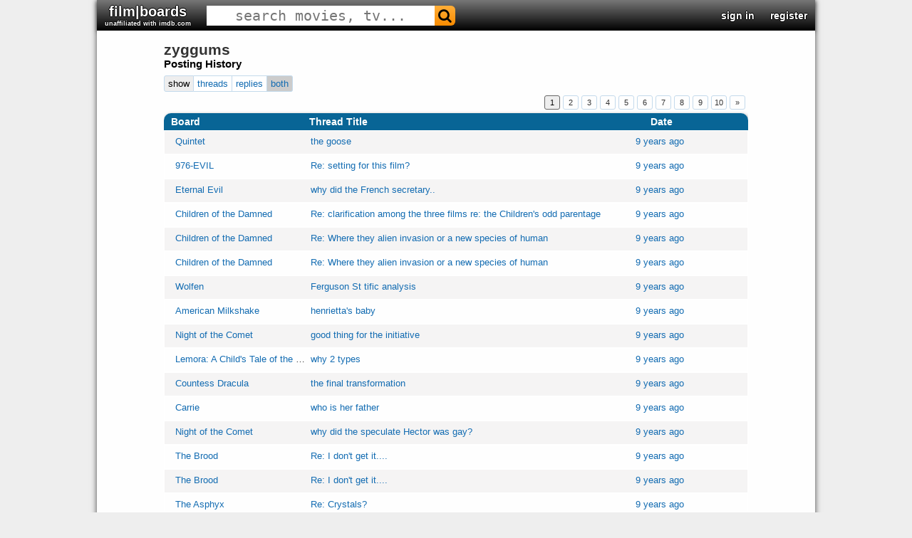

--- FILE ---
content_type: text/html; charset=UTF-8
request_url: https://filmboards.com/user/legacy/zyggums/
body_size: 1841
content:
<!DOCTYPE html>
<html lang="en">
<head>
    <meta charset="utf-8">
    <meta name="viewport" content="width=device-width, initial-scale=1">
    <title></title>
    <style>
        body {
            font-family: "Arial";
        }
    </style>
    <script type="text/javascript">
    window.awsWafCookieDomainList = ['filmboards.com'];
    window.gokuProps = {
"key":"AQIDAHjcYu/GjX+QlghicBgQ/7bFaQZ+m5FKCMDnO+vTbNg96AGe85MAbDryaCIv+G5hkV9fAAAAfjB8BgkqhkiG9w0BBwagbzBtAgEAMGgGCSqGSIb3DQEHATAeBglghkgBZQMEAS4wEQQMfqv/41xp8mxCyZaoAgEQgDtphphf91j3ohtIdrkcZhOjtKVdO6T7EOagds3zsYaLwQPIN8cNivfF/va6SSQpupzbviLhd9a0ZTvohw==",
          "iv":"D549kAHl+gAAAJcm",
          "context":"[base64]/t4R/h9m7iK4YXTPgTyETF9zsYRgOjWLU5lhTmb5GWgJvSIp1U6khgECsOMx0SFgsNUSMWbqgHmut3ogePPf6kayk/5sni0QUDEdyYsykYcNQpDUt6YxxeVVWMIVLhVF"
};
    </script>
    <script src="https://3c980cb6eadc.3efe4d6b.us-east-2.token.awswaf.com/3c980cb6eadc/715f7428ca25/11bb2ebded12/challenge.js"></script>
</head>
<body>
    <div id="challenge-container"></div>
    <script type="text/javascript">
        AwsWafIntegration.saveReferrer();
        AwsWafIntegration.checkForceRefresh().then((forceRefresh) => {
            if (forceRefresh) {
                AwsWafIntegration.forceRefreshToken().then(() => {
                    window.location.reload(true);
                });
            } else {
                AwsWafIntegration.getToken().then(() => {
                    window.location.reload(true);
                });
            }
        });
    </script>
    <noscript>
        <h1>JavaScript is disabled</h1>
        In order to continue, we need to verify that you're not a robot.
        This requires JavaScript. Enable JavaScript and then reload the page.
    </noscript>
</body>
</html>

--- FILE ---
content_type: text/html; charset=utf-8
request_url: https://filmboards.com/user/legacy/zyggums/
body_size: 21286
content:



<!DOCTYPE html>

<html>
<head>
  <meta charset="UTF-8">
  <meta name="viewport" content="width=device-width, initial-scale=1">
  <title> profile</title>
  <link rel="shortcut icon" href="https://s3.us-west-2.amazonaws.com/filmboards.static/images/favicon.ico">
  <style>
  
.drop,.look,.menuItem{font-weight:700}#content,#header{width:1008px;position:relative}#header>h3,#header>h3>form,.pagination{font-size:0}#q,#search-auto{background:#fff}#content,#header,#header>h3,#movieforums,#root,.drop{position:relative}#q,.sec,.signin{text-align:center}.menu,.signin,.submenu{white-space:nowrap;cursor:pointer}.sec,.signinText{vertical-align:middle}#movieforums:hover,.menuItem,.menuItem:hover,.pagination a,.pagination span,a,a:link,a:visited{text-decoration:none}#q,body,h1{color:#333}.parent>h3,body,h1{margin:0}.menu,.select,.submenu{min-width:100px}h2,h3{color:#000;margin:0 0 .5em}.boards.history,form,h3{clear:both}#search-auto,.blue-button,.btn,.button,.confirm,.drop,.menu,.next,.prev,.remove,.removeBoard,.removeFilter,.sec,.signin,.submenu,a:hover{cursor:pointer}body{font-family:Verdana,Arial,sans-serif;position:static;width:auto;min-width:1008px;background:#d0dee3;font-size:13px}#main{padding:15px 20px;width:820px;margin:auto auto 75px}#content{padding-bottom:1px;margin:auto;background-color:#fff;box-shadow:0 0 8px rgba(0,0,0,.7)}#root{min-height:767px;background:#f9f9f9}a.legacy{color:#a3a3c2!important}.look{color:#4169e1!important}.circle{border-radius:100%}.pagination{display:flex;justify-content:flex-end}.pagination a.current,.pagination a:hover,.pagination span.current,.pagination span:hover{background:#eee;color:#000;border:1px solid #676767;text-decoration:none;cursor:pointer}.pagination a,.pagination span{min-width:20px;display:inline-block;border:1px solid #c4daec;text-align:center;margin-right:4px;font-size:11px;padding:3px 0;border-radius:3px}.drop{display:inline-block;color:#00f;user-select:none}.clickt{background:#00f!important;color:#fff!important}.drop.down:after{content:' ▼'}.drop.up:after{content:' ▲'}.menu,.submenu{position:absolute;z-index:10;left:0;background-color:#fff;border:1px solid #000;padding:2px}.menuItem{color:#00f;display:block;padding:2px}.menuItem:hover{background-color:#00f;color:#fff}.bolded,.fa-envelope-o:before{color:#2f4f4f!important;text-shadow:1px 0 #bacfdb,-1px 0 #bacfdb,0 -1px #bacfdb,0 1px #bacfdb}.error,.success{margin:5px 0}.key,.select{margin-left:30px}@font-face{font-family:FontAwesome;src:url(https://s3.us-west-2.amazonaws.com/filmboards.static/icons/fonts/fontawesome-webfont.woff2) format('woff2');font-weight:400;font-style:normal}.fa-search:before{content:"\f002"}.fa-envelope-o:before{content:"\f003"}.fa{display:inline-block;font:14px/1 FontAwesome;font-size:inherit;text-rendering:auto;-webkit-font-smoothing:antialiased;-moz-osx-font-smoothing:grayscale;transform:translate(0,0)}.bolded,.label,.signinText{font-weight:700}#search-auto{font-size:13px;position:absolute;display:none;z-index:100;border:1px solid #444}#magnify,#search-bar,.boards.pms a.avatar,.inline-block,.sec,.signin,.signin-wrap,.signinText,.threads .thread .author a.avatar,.user{display:inline-block}#search-auto>div{padding:3px}h2,h3,h4{padding:0}#search-auto>div:hover{background:#000;color:#fff}.sec{font-size:22px;padding:10px 11px}#header{background:url(/filmboards.static/images/shark/header.jpg) #aaa;color:#000;overflow:hidden;box-shadow:0 2px 5px #555;max-height:55px}#header>h3{padding:0;margin:0;font-family:'arial black',arial,sans-serif;font-weight:800;font-stretch:expanded;float:left}#q{font-family:monospace;cursor:text;height:100%;font-size:20px;border:1px solid transparent}#magnify{padding:0 5px;color:#fff;font-size:20px!important}#search-bar{border-radius:6px}#movieforums{color:#333;font-size:20px;font-family:Verdana,sans-serif}#header-right{position:absolute;right:0;top:50%;-webkit-transform:translateY(-50%);-moz-transform:translateY(-50%);transform:translateY(-50%);font-size:0}#header-right>.sec{font-weight:700;color:#00f;font-size:14px}#header-right>.sec>#username{font-size:16px;font-family:verdana,sans-serif}#skip{height:65px}.signin-button{width:100%}#register,#signin{position:absolute;left:7%;background-color:#fff;top:0;margin-top:40px;width:60%;text-align:left;z-index:1000;box-shadow:0 5px 15px rgba(0,0,0,.5);border-radius:10px}.signin{color:#fff;width:165px;border-radius:5px;text-shadow:1px 1px 2px #000}.signinText{padding:0 30px;font-size:15px;font-family:Verdana,Tahoma,Arial,sans-serif}.error,.success{font-size:small;font-weight:700;font-family:arial,sans-serif;margin-bottom:5px}.newsign{width:35px;height:35px}#root:after{content:''}.boards-profile{overflow:auto}.boards .thread>div,.user{text-overflow:ellipsis;overflow:hidden;white-space:nowrap}.actions{margin-top:8px}.confirm{color:#00f;font-weight:700}.prev{color:#d3d3d3}.next{color:#00f}.remove,.removeBoard,.removeFilter{color:red;vertical-align:top}.error{color:red}.success{color:green}.deleted{opacity:.2}.pagination{text-align:right;margin-bottom:5px}a{color:-webkit-link;cursor:auto}a:visited{color:#70579d}a:link{color:#136cb2}a:hover{text-decoration:underline}.blue-button>a,.btn{text-decoration:none}h1{font-size:21px;line-height:110%}form{display:block;margin-top:0}h3{font-size:15px}h4{color:#666;font-size:13px;margin:.35em 0 .25em}.boards-profile .pref{margin-right:30px;margin-left:30px;width:730px}.article{-moz-border-radius:12px;-ms-border-radius:12px;-webkit-border-radius:12px;border-radius:12px;border:1px solid #e8e8e8;margin-bottom:7px;padding:10px 12px;width:auto;background-color:#fff}.article:after{content:'.';clear:both;display:block;height:0;visibility:hidden}h2{font-size:17.5px}.double-list{display:grid;grid-template-columns:50% 50%}.user{width:75%}.user a.avatar{float:left;margin-right:3px}.boards-profile .last-active{font-size:11px;margin-bottom:8px;margin-left:10px}.boards.history,.threads{box-shadow:1px 2px 5px rgba(0,0,0,.5);margin-bottom:10px}.boards .thread{padding:2px 5px}.boards .thread>div{display:inline-block;padding:5px 0}.boards.favorites,.boards.friends,.boards.history,.boards.pms{margin-bottom:10px;box-shadow:1px 2px 5px rgba(0,0,0,.5);border-top-left-radius:10px;border-top-right-radius:10px}.boards.favorites .header,.boards.friends .header,.boards.history .header,.boards.pms .header,.threads,.threads .thread.header{border-top-left-radius:10px;border-top-right-radius:10px}.boards.favorites .header,.boards.friends .header,.boards.pms .header,.history .header,.threads .thread.header{background:#000;padding-top:0;height:24px}.boards.favorites .header>div,.boards.friends .header>div,.boards.history .header>div,.boards.pms .header>div,.threads .thread.header>div{color:#fff;font-size:14px;font-weight:700!important;display:inline-block}.boards .favorite>div,.boards .friend>div,.boards.history .header>div,.boards.pms .pm>div,.threads .thread>div{display:inline-block;text-overflow:ellipsis;overflow:hidden;white-space:nowrap;vertical-align:top;padding-top:4px}.boards.history .name{width:200px;text-indent:10px;display:inline-block}.boards.history .title{width:410px;display:inline-block;padding-top:0}.boards.favorites .timestamp,.boards.friends .timestamp,.boards.history .timestamp,.boards.pms .timestamp,.threads .thread .timestamp{width:160px;text-align:center;display:inline-block}.boards.favorites .odd,.boards.friends .odd,.boards.history .odd,.boards.pms .odd,.category .odd,.threads .thread.odd{background:#f6f6f5;border:1px solid #fff}.boards.favorites .even,.boards.friends .even,.boards.history .even,.boards.pms .even,.category .even,.threads .thread.even{background:#fbfbfb;border:1px solid #fff}.btn{display:inline-block;margin:0;padding:.3em .6em;color:#000!important;font-family:Verdana,Arial,Sans-serif;-moz-border-radius:3px;-webkit-border-radius:3px;border-radius:3px;-moz-background-clip:padding;-webkit-background-clip:padding;background-clip:padding;background:-moz-linear-gradient(top,#fcf3c2 0,rgba(255,255,255,0) 70%);background:-ms-linear-gradient(top,#fcf3c2 0,rgba(255,255,255,0) 70%);background:linear-gradient(to bottom,#fcf3c2 0,rgba(255,255,255,0) 70%);background-repeat:repeat-x;border-width:1px;border-style:solid;border-color:#e0e0e0 silver silver #e0e0e0;background-color:#ece2c6;vertical-align:baseline;font-weight:400;overflow:visible}.hide{display:none}.toolbar{margin:8px 0}.blue-button{display:inline-block;vertical-align:text-bottom;margin-left:5px;background:#5e5ef4;color:#fff;font-weight:700;font-size:9px;padding:2px 4px}.blue-button:active{background:#b2b2f2;color:#fff}.button:active,.control{background:#eee;color:#000}.blue-button>a{color:#fff}.toolbar>.blue-button{font-size:12px;margin-left:0!important}.threads-meta>div{margin-bottom:5px}.threads-meta .new-topic a{padding-left:25px;display:inline-block;font-weight:700}.controls{display:block}.control{display:inline-block;border:1px solid #c4daec;text-align:center;padding:3px 5px;font-size:13px}.button{background:#fff;color:#136cb2}.control-left{border-top-left-radius:3px;border-bottom-left-radius:3px}.control-segment{border-left:0}.control-right{border-left:0;border-top-right-radius:3px;border-bottom-right-radius:3px}.controls:nth-child(2){margin-bottom:8px}.control-middle:hover,.control-pushed,.control-right:hover,.control-segment:hover{background:#ccc}
  
.bolded,.fa-envelope-o:before{color:#fff!important;text-shadow:1px 0 #000,-1px 0 #000,0 -1px #000,0 1px #000}body{background:#eee}#root,.boards.favorites .even,.boards.friends .even,.boards.history .even,.boards.pms .even,.category .even,.threads .thread.even{background:#fefefe}.fa-envelope-o:before{content:"\f003"}.sec{padding:5px 11px}#header{background:linear-gradient(0deg,#000 0,#777 100%)}#magnify{color:#000}#search-bar{background:linear-gradient(#ffae39,#f98b00)}#search-bar:hover{background:linear-gradient(#fc7500,#d05700)}.bolded{font-weight:700}.board .comment>h2,.boards.favorites .header,.boards.friends .header,.boards.pms .header,.history .header,.threads .thread.header{background:#086596}.board .comment .metadata{background:#ddddde}.board .comment,.board .comment .body{background:#f0f0f6}.boards.favorites .odd,.boards.friends .odd,.boards.history .odd,.boards.pms .odd,.category .odd,.threads .thread.odd{background:#f5f4f4}
  </style>
  
  <script defer type="text/javascript" src="https://s3.us-west-2.amazonaws.com/filmboards.static/js/common20.js"></script>
  <script defer type="text/javascript" src="https://s3.us-west-2.amazonaws.com/filmboards.static/js/profile35.js"></script>
  <style>#root:after {content: '';}</style>
</head>

<body>
  <div id="content">
    


<div id="header">
  <h3>
    

    
    <a href="/" id="movieforums" class="sec bolded">film|boards<div style="font-size:9px;" class="bolded">unaffiliated with imdb.com</div></a>
    

<script>
if (window.location.host.indexOf('imdbv2') > -1) {
var h3 = document.querySelector('#movieforums').parentNode;
var img = document.createElement('img');
img.src = 'https://s3.us-west-2.amazonaws.com/filmboards.static/images/imdbv2.png';
img.style.position = 'absolute';
img.style.top = '0';
img.style.left = '0';
img.style.cursor = 'pointer';
img.addEventListener('click', e => { window.location.replace('/'); });
h3.appendChild(img);
}
</script>

    

    <form id="search-form" method="get" action="/search/" class="sec" autocomplete="off">
      <div id="search-bar">
        <input name="q" id="q" size="25" spellcheck="false" type="text" placeholder="search movies, tv..." autocomplete="off">
        <span class="fa fa-search" id="magnify" onclick="document.querySelector('#search-form').submit()"></span>
      </div>
    </form>
  </h3>

  <div id="header-right">
    
    
    <div class="sec" data-ref="signin">
      <a class="bolded" href="/signin">sign in</a>
    </div>
    <div class="sec" data-ref="register">
      <a class="bolded" href="/signin">register</a>
    </div>
    
  </div>
</div>
<div id="search-auto"></div>
    <div id="root">
      <div id="main">
        <div class="boards-profile">
          <h1 style="display:inline-block">zyggums</h1>

          <a name="history"></a>
          <h3>Posting History</h3>
          <div class="threads-meta">
            <div class="controls">
              <div class="control control-left">show</div><div class="control control-segment button show" data-show="thread">threads</div><div class="control control-segment button show" data-show="post">replies</div><div class="control control-right control-pushed button show" data-show="both">both</div>
            </div>
          </div>  
          
          
          <div class="pagination"></div>
          <div class="boards history">
            <div class="header">
              <div class="name">Board</div>
              <div class="title">Thread Title</div>
              <div class="timestamp">Date</div>
            </div>
            
            
            <div class="thread odd">
              <div class="name"><a href="/board/10079770/">Quintet</a></div><div class="title"><a href="/board/p/1652376/">the goose</a></div><div class="timestamp"><span title="Dec. 9, 2016, 8:58 a.m."><a href="/board/p/10878161/permalink/#p10878161">9 years ago</a></span></div>
            </div>
            
            
            
            <div class="thread even">
              <div class="name"><a href="/board/10094597/">976-EVIL</a></div><div class="title"><a href="/board/p/1541747/">Re: setting for this film?</a></div><div class="timestamp"><span title="Dec. 9, 2016, 4:28 a.m."><a href="/board/p/10183094/permalink/#p10183094">9 years ago</a></span></div>
            </div>
            
            
            
            <div class="thread odd">
              <div class="name"><a href="/board/10088830/">Eternal Evil</a></div><div class="title"><a href="/board/p/1563338/">why did the French secretary..</a></div><div class="timestamp"><span title="Nov. 15, 2016, 9:06 p.m."><a href="/board/p/10316724/permalink/#p10316724">9 years ago</a></span></div>
            </div>
            
            
            
            <div class="thread even">
              <div class="name"><a href="/board/10056931/">Children of the Damned</a></div><div class="title"><a href="/board/p/1812905/">Re: clarification among the three films re: the Children&#x27;s odd parentage</a></div><div class="timestamp"><span title="Nov. 1, 2016, 8:40 p.m."><a href="/board/p/11880418/permalink/#p11880418">9 years ago</a></span></div>
            </div>
            
            
            
            <div class="thread odd">
              <div class="name"><a href="/board/10056931/">Children of the Damned</a></div><div class="title"><a href="/board/p/1812898/">Re: Where they alien invasion or a new species of human</a></div><div class="timestamp"><span title="Nov. 1, 2016, 8:36 p.m."><a href="/board/p/11880387/permalink/#p11880387">9 years ago</a></span></div>
            </div>
            
            
            
            <div class="thread even">
              <div class="name"><a href="/board/10056931/">Children of the Damned</a></div><div class="title"><a href="/board/p/1812898/">Re: Where they alien invasion or a new species of human</a></div><div class="timestamp"><span title="Nov. 1, 2016, 8:35 p.m."><a href="/board/p/11880386/permalink/#p11880386">9 years ago</a></span></div>
            </div>
            
            
            
            <div class="thread odd">
              <div class="name"><a href="/board/10083336/">Wolfen</a></div><div class="title"><a href="/board/p/1630414/">Ferguson St tific analysis</a></div><div class="timestamp"><span title="Oct. 31, 2016, 8:59 p.m."><a href="/board/p/10741252/permalink/#p10741252">9 years ago</a></span></div>
            </div>
            
            
            
            <div class="thread even">
              <div class="name"><a href="/board/12254364/">American Milkshake</a></div><div class="title"><a href="/board/p/261220/">henrietta&#x27;s baby</a></div><div class="timestamp"><span title="Oct. 26, 2016, 10:54 a.m."><a href="/board/p/1882140/permalink/#p1882140">9 years ago</a></span></div>
            </div>
            
            
            
            <div class="thread odd">
              <div class="name"><a href="/board/10087799/">Night of the Comet</a></div><div class="title"><a href="/board/p/1586647/">good thing for the initiative</a></div><div class="timestamp"><span title="Oct. 19, 2016, 12:27 p.m."><a href="/board/p/10463490/permalink/#p10463490">9 years ago</a></span></div>
            </div>
            
            
            
            <div class="thread even">
              <div class="name"><a href="/board/10070300/">Lemora: A Child&#x27;s Tale of the Supernatural</a></div><div class="title"><a href="/board/p/1700802/">why 2 types</a></div><div class="timestamp"><span title="Oct. 19, 2016, 2:44 a.m."><a href="/board/p/11183499/permalink/#p11183499">9 years ago</a></span></div>
            </div>
            
            
            
            <div class="thread odd">
              <div class="name"><a href="/board/10065580/">Countess Dracula</a></div><div class="title"><a href="/board/p/1774945/">the final transformation</a></div><div class="timestamp"><span title="Oct. 15, 2016, 6:44 a.m."><a href="/board/p/11640170/permalink/#p11640170">9 years ago</a></span></div>
            </div>
            
            
            
            <div class="thread even">
              <div class="name"><a href="/board/11939659/">Carrie</a></div><div class="title"><a href="/board/p/247355/">who is her father</a></div><div class="timestamp"><span title="Oct. 15, 2016, 12:39 a.m."><a href="/board/p/1792461/permalink/#p1792461">9 years ago</a></span></div>
            </div>
            
            
            
            <div class="thread odd">
              <div class="name"><a href="/board/10087799/">Night of the Comet</a></div><div class="title"><a href="/board/p/1586645/">why did the speculate Hector was gay?</a></div><div class="timestamp"><span title="Sept. 2, 2016, 5:36 a.m."><a href="/board/p/10463486/permalink/#p10463486">9 years ago</a></span></div>
            </div>
            
            
            
            <div class="thread even">
              <div class="name"><a href="/board/10078908/">The Brood</a></div><div class="title"><a href="/board/p/1648736/">Re: I don&#x27;t get it....</a></div><div class="timestamp"><span title="June 28, 2016, 10:38 p.m."><a href="/board/p/10854606/permalink/#p10854606">9 years ago</a></span></div>
            </div>
            
            
            
            <div class="thread odd">
              <div class="name"><a href="/board/10078908/">The Brood</a></div><div class="title"><a href="/board/p/1648736/">Re: I don&#x27;t get it....</a></div><div class="timestamp"><span title="June 28, 2016, 10:37 p.m."><a href="/board/p/10854605/permalink/#p10854605">9 years ago</a></span></div>
            </div>
            
            
            
            <div class="thread even">
              <div class="name"><a href="/board/10069738/">The Asphyx</a></div><div class="title"><a href="/board/p/1773453/">Re: Crystals?</a></div><div class="timestamp"><span title="June 28, 2016, 6 p.m."><a href="/board/p/11632872/permalink/#p11632872">9 years ago</a></span></div>
            </div>
            
            
            
            <div class="thread odd">
              <div class="name"><a href="/board/10069738/">The Asphyx</a></div><div class="title"><a href="/board/p/1773466/">Did he age but not die?</a></div><div class="timestamp"><span title="June 28, 2016, 5:57 p.m."><a href="/board/p/11632929/permalink/#p11632929">9 years ago</a></span></div>
            </div>
            
            
            
            <div class="thread even">
              <div class="name"><a href="/board/11156398/">Zombieland</a></div><div class="title"><a href="/board/p/551952/">mad cow/BSE is not a virus!</a></div><div class="timestamp"><span title="June 28, 2016, 5:35 p.m."><a href="/board/p/3855927/permalink/#p3855927">9 years ago</a></span></div>
            </div>
            
            
            
            <div class="thread odd">
              <div class="name"><a href="/board/11714915/">Only Lovers Left Alive</a></div><div class="title"><a href="/board/p/241354/">Re: Is it me? or does nothing really happen at all in this movie?</a></div><div class="timestamp"><span title="May 24, 2016, 2:02 p.m."><a href="/board/p/1753782/permalink/#p1753782">9 years ago</a></span></div>
            </div>
            
            
            
            <div class="thread even">
              <div class="name"><a href="/board/11714915/">Only Lovers Left Alive</a></div><div class="title"><a href="/board/p/241357/">Re: Okay, I have one major nitpicky issue with this film...</a></div><div class="timestamp"><span title="May 24, 2016, 2 p.m."><a href="/board/p/1753878/permalink/#p1753878">9 years ago</a></span></div>
            </div>
            
            
          </div>
          <div class="pagination"></div>
          
          
        </div>
      </div>
    </div>
    <script type="text/javascript">
      document.addEventListener('DOMContentLoaded', e => {
        F.filter('[]').then(() => {
          F.setup('zyggums', true);
        });
      });
    </script>
    </div>
</body>
</html>


--- FILE ---
content_type: application/javascript
request_url: https://s3.us-west-2.amazonaws.com/filmboards.static/js/profile35.js
body_size: 3260
content:
if (window.F === undefined) {
  var F = {};
}

function getCookie(name) {
  var cookieValue = null;
  if (document.cookie && document.cookie != '') {
    var cookies = document.cookie.split(';');
    for (var i = 0; i < cookies.length; i++) {
      var cookie = cookies[i].trim();
      if (cookie.substring(0, name.length + 1) == (name + '=')) {
        return decodeURIComponent(cookie.substring(name.length + 1));
      }
    }
  }
}

var _form_headers = {'Content-Type': 'application/x-www-form-urlencoded', Accept: 'application/json', 'X-CSRFToken': getCookie('csrftoken')};

F.pagination = function() {
  var url = window.location.href.split('/');
  try {
    var pushed = document.querySelector('.control-pushed');
    var show = pushed.attributes['data-show'].value;
  } catch(e) {
    var show = 'both';
  }
  fetch(`/user/${this.count_page}/${this.id}/${show}/${this.page}/`).then(response => response.json()).then(data => {
    let pagination = document.querySelectorAll('.pagination');
    if (data.s) {
      for (let pages of pagination) {
        pages.innerHTML = '';
        if (data.m.less) {
          pages.insertAdjacentHTML('beforeend', `<span data-page="${data.m.low}">&laquo;</span>`);
        }
        for (var i of data.m.count) {
          if (i + 1 == this.page) {
            pages.insertAdjacentHTML('beforeend', `<span class="current">${i + 1}</span>`);
          } else {
            pages.insertAdjacentHTML('beforeend', `<span data-page="${i + 1}">${i + 1}</span>`);
          }
        }
        if (data.m.more) {
          pages.insertAdjacentHTML('beforeend', `<span data-page="${data.m.high}">&raquo;</span>`);
        }
      }
      F.repagination();
    }
  });
}

F.repagination = function() {
  document.querySelectorAll('.pagination > span').forEach(o => o.addEventListener('click', e => {
    e.preventDefault();
    try {
      var pushed = document.querySelector('.control-pushed');
      var show = pushed.attributes['data-show'].value;
    } catch(e) {
      var show = 'both';
    }
    try {
      var page = parseInt(e.target.attributes['data-page'].value);
      fetch(`/user/${this.posts_page}/${this.id}/${show}/${page}/`).then(response => response.json()).then(data => {
        document.querySelector('.boards.history').innerHTML = data.m.template;
        this.page = data.m.page;
        F.pagination();
      });
    } catch(e) {
    }
  }));
}

F.Theme = {
  handle: function(value, o, e) {
    document.querySelector('#theme').value = value;
    o.closest('.drop').querySelector('.subname').innerText = e.target.innerText;
  }
};

F.Timezone = {
  handle: function(value, o, e) {
    document.querySelector('#timezone').value = value;
    o.closest('.drop').querySelector('.subname').innerText = value;
  },
  data: function(data, o) {
    var title = o.innerText + '/' + data;
    return [title, data];
  }
};

F.setup = function(id, is_legacy) {
  this.id = id;
  var url = window.location.href.split('/');
  if (is_legacy) {
    this.page = url[6] || 1;
    this.posts_page = 'getLegacyPosts';
    this.count_page = 'getLegacyPostCount';
  } else {
    this.page = url[5] || 1;
    this.posts_page = 'getProfilePosts';
    this.count_page = 'getProfilePostCount';
  }

  F.pagination();

  document.querySelectorAll('.control.button').forEach(o => o.addEventListener('click', e => {
    e.preventDefault();
    document.querySelector('.control-pushed').classList.remove('control-pushed');
    o.classList.add('control-pushed');
    try {
      var pushed = document.querySelector('.control-pushed');
      var show = pushed.attributes['data-show'].value;
    } catch(e) {
      var show = 'both';
    }
    var page = 1;
    fetch(`/user/${this.posts_page}/${this.id}/${show}/${page}/`).then(response => response.json()).then(data => {
      document.querySelector('.boards.history').innerHTML = data.m.template;
      this.page = data.m.page;
      F.pagination();
    });
  }));

  document.querySelectorAll('.remove').forEach(o => {
    o.addEventListener('pointerdown', () => {
      Profile.remove(o);
    });
  });

  document.querySelectorAll('.confirm').forEach(o => {
    o.addEventListener('pointerdown', () => {
      Profile.confirm(o);
    });
  });

  try {
    document.querySelector('#getkey').addEventListener('pointerdown', e => {
      Profile.getKey(e.target);
    });
  } catch(e) {
  }

  try {
    document.querySelector('#syncprofile').addEventListener('pointerdown', e => {
      Profile.syncProfile(e.target);
    });
  } catch(e) {
  }

  function removeFilter(o) {
    var word = o.nextElementSibling.querySelector('.word').textContent.trim();
    var type = o.parentNode.parentNode.attributes['data-type'].value;
    let body = `target=${encodeURIComponent(word)}`;
    fetch(`/user/removeFilter/${type}/`, {method: 'POST', headers: _form_headers, body: body}).then(response => response.json()).then(data => {
      if (data.s) {
        o.parentNode.remove(o);
      } else {
        console.error(data.m);
      }
    });
  }

  try {
    document.querySelector('#remove-avatar').addEventListener('click', e => {
      if (confirm('Do you want to remove your avatar?')) {
        fetch('/user/removeAvatar/', {method: 'POST', headers: _form_headers}).then(response => response.json()).then(data => {
          let o = e.target;
          if (data.s) {
            while (o.className != 'success') {
              o = o.nextElementSibling;
            }
          } else {
            while (o.className != 'error') {
              o = o.nextElementSibling;
            }
          }
          o.innerText = data.m;
        });
      }
    });
  } catch(e) {
  }

  try {
    document.querySelector('.clear-filter-list').addEventListener('click', e => {
      if (confirm('Do you want to clear your word filter list?')) {
        let type = e.target.attributes['data-type'].value;
        fetch(`/user/clearFilterList/${type}/`, {method: 'POST', headers: _form_headers}).then(response => response.json()).then(data => {
          let o = e.target;
          if (data.s) {
            while (!(o.classList.contains('success'))) {
              o = o.nextElementSibling;
            }
          } else {
            while (!(o.classList.contains('error'))) {
              o = o.nextElementSibling;
            }
          }
          o.innerText = data.m;
        });
      }
    });
  } catch(e) {
  }

  try {
    document.querySelector('#clear-block-list').addEventListener('click', e => {
      if (confirm('Do you want to clear your block list?')) {
        fetch('/user/clearBlockList/', {method: 'POST', headers: _form_headers}).then(response => response.json()).then(data => {
          let o = e.target;
          if (data.s) {
            while (!(o.classList.contains('success'))) {
              o = o.nextElementSibling;
            }
          } else {
            while (!(o.classList.contains('error'))) {
              o = o.nextElementSibling;
            }
          }
          o.innerText = data.m;
        });
      }
    });
  } catch(e) {
  }

  try {
    document.querySelector('#clear-friend-list').addEventListener('click', e => {
      if (confirm('Do you want to clear your friend list?')) {
        fetch('/user/clearFriendList/', {method: 'POST', headers: _form_headers}).then(response => response.json()).then(data => {
          let o = e.target;
          if (data.s) {
            while (!(o.classList.contains('success'))) {
              o = o.nextElementSibling;
            }
          } else {
            while (!(o.classList.contains('error'))) {
              o = o.nextElementSibling;
            }
          }
          o.innerText = data.m;
        });
      }
    });
  } catch(e) {
  }

  document.querySelectorAll('.removeFilter').forEach(o => o.addEventListener('pointerdown', e => {
    removeFilter(e.target);
  }));

  try {
    document.querySelector('#addFilterDefaults').addEventListener('pointerdown', e => {
      fetch('/user/addFilterDefaults/', {method: 'POST', headers: _form_headers}).then(response => response.json()).then(data => {
        if (data.s) {
          var list = document.querySelector('#filterList');
          for (let word of data.m) {
            var html = `<div><span class="removeFilter">x&nbsp;</span><div class="user"><span class="nickname word">${word}</span><span class="success"></span></div></div>`;
            list.insertAdjacentHTML('beforeend', html);
            list.childNodes[list.childNodes.length-1].querySelector('.removeFilter').addEventListener('pointerdown', e => {
              removeFilter(e.target);
            });
          }
        }
      });
    });
  } catch(e) {
  }

  try {
    document.querySelector('#addFilter').addEventListener('pointerdown', e => {
      var word = encodeURIComponent(e.target.parentNode.querySelector('.word').value.trim()),
          replace = encodeURIComponent(e.target.parentNode.querySelector('.replace').value.trim());
      document.querySelector('input.word').value = '';
      document.querySelector('input.replace').value = '';
      var body = `word=${word}&replace=${replace}`;
      fetch('/user/addFilter/', {method: 'POST', headers: _form_headers, body: body}).then(response => response.json()).then(data => {
        if (data.s) {
          var list = document.querySelector('#filterList');
          var html = `<div><span class="removeFilter">x&nbsp;</span><div class="user"><span class="nickname word">${word}</span>`;
          if (replace) {
            html += `<span class="nickname">&nbsp;⇒&nbsp;</span><span class="nickname replace">${replace}</span>`;
          }
          html += `<span class="success"></span></div></div>`;
          list.insertAdjacentHTML('beforeend', html);
          list.childNodes[list.childNodes.length-1].querySelector('.removeFilter').addEventListener('pointerdown', e => {
            removeFilter(e.target);
          });
        }
      });
    });
  } catch(e) {
  }

  try {
    document.querySelector('#addTopicFilter').addEventListener('pointerdown', e => {
      var word = e.target.parentNode.querySelector('.word').value.trim();
      e.target.parentNode.querySelector('.word').value = '';
      var body = `word=${encodeURIComponent(word)}`;
      console.error(word);
      fetch('/user/addTopicFilter/', {method: 'POST', headers: _form_headers, body: body}).then(response => response.json()).then(data => {
        if (data.s) {
          var list = document.querySelector('#topicFilterList');
          var html = `<div><span class="removeFilter">x&nbsp;</span><div class="user"><span class="nickname word">${word}</span>`;
          html += `<span class="success"></span></div></div>`;
          list.insertAdjacentHTML('beforeend', html);
          list.childNodes[list.childNodes.length-1].querySelector('.removeFilter').addEventListener('pointerdown', e => {
            removeFilter(e.target);
          });
        }
      });
    });
  } catch(e) {
  }

  document.querySelectorAll('.friendRequest').forEach(o => {
    o.addEventListener('pointerup', e => {
      const target = e.target;
      let body = `sendee_id=${target.attributes['data-id'].value}`;
      fetch('/user/sendFriendRequest/', {method: 'POST', headers: _form_headers, body: body}).then(response => response.json()).then(data => {
        if (data.s) {
          alert(data.m);
        }
      });
    });
  });

  document.querySelectorAll('.addFriend').forEach(o => {
    o.addEventListener('pointerup', e => {
      const target = e.target;
      let body = `id=${target.attributes['data-id'].value}`;
      fetch('/user/friend/', {method: 'POST', headers: _form_headers, body: body}).then(response => response.json()).then(data => {
        if (data.s) {
          e.target.innerText = (data.b ? 'un' : '') + 'friend user';
        }
      });
    });
  });

  document.querySelectorAll('.blockUser').forEach(o => {
    o.addEventListener('pointerup', e => {
      const target = e.target;
      let body = `id=${target.attributes['data-id'].value}&kind=3&msg=1`;
      fetch('/user/block/', {method: 'POST', headers: _form_headers, body: body}).then(response => response.json()).then(data => {
        if (data.s) {
          e.target.innerText = (data.b ? 'un' : '') + 'block user';
        }
      });
    });
  });

  document.querySelectorAll('.banUser').forEach(o => o.addEventListener('pointerdown', e => {
    let body = `user_id=${e.target.attributes['data-id'].value}`;
    fetch('/admin/ban/', {method: 'POST', headers: _form_headers, body: body}).then(response => response.json()).then(data => {
      alert(data.m);
    });
  }));

  document.querySelectorAll('#block-all').forEach(o => o.addEventListener('pointerdown', e => {
    let body = `user_id=${e.target.attributes['data'].value}`;
    if (confirm('Do you want to block all of these users?')) {
      fetch('/user/blockAll/', {method: 'POST', headers: _form_headers, body: body}).then(response => response.json()).then(data => {
        if (data.s) {
          e.target.nextElementSibling.textContent = ' ' + data.m;
        } else {
          console.error(data.m);
        }
      });
    }
  }));

  (function() {
    var idx = [0];
    try {
      var user_id = document.querySelector('.blocked').attributes['data'].value;
    } catch {
      var user_id = null;
    }
    var parent = document.querySelector('#clear-block-list').nextElementSibling;
    var prev = parent.querySelector('.prev');
    if (prev) {
      prev.addEventListener('click', e => {
        if (idx[0] > 0) {
          idx[0]--;
          Profile.getList(e.target, idx, 'Ignore', user_id);
        }
      });
    }
    var next = parent.querySelector('.next');
    if (next) {
      next.addEventListener('click', e => {
        idx[0]++;
        Profile.getList(e.target, idx, 'Ignore', user_id);
      });
    }
  })();

  (function() {
    var idx = [0];
    var search_user = document.querySelector('#search_user');
    var prev = search_user.parentNode.querySelector('.prev');
    if (prev) {
      prev.addEventListener('click', e => {
        if (idx[0] > 0) {
          idx[0]--;
          Profile.getList(e.target, idx, 'IgnoreSearch', null, search_user.value);
        }
      });
    }
    var next = search_user.parentNode.querySelector('.next');
    if (next) {
      next.addEventListener('click', e => {
        idx[0]++;
        Profile.getList(e.target, idx, 'IgnoreSearch', null, search_user.value);
      });
    }
  })();

  (function() {
    var search_user = document.querySelector('#search_user');
    if (search_user) {
      var prev = search_user.parentNode.querySelector('.blocked .prev');
      search_user.addEventListener('input', e => {
        Profile.getList(prev, [0], 'IgnoreSearch', null, search_user.value);
      });
    }
  })();

  (function() {
    var idx = [0];
    var prev = document.querySelector('.friended .prev');
    if (prev) {
      prev.addEventListener('click', e => {
        if (idx[0] > 0) {
          idx[0]--;
          Profile.getList(e.target, idx, 'Friend');
        }
      });
    }
    var next = document.querySelector('.friended .next');
    if (next) {
      next.addEventListener('click', e => {
        idx[0]++;
        Profile.getList(e.target, idx, 'Friend');
      });
    }
  })();
}

var Profile = (function() {
  return {
    'getList': function(o, idx, type, user_id, username) {
      var url = `/user/get${type}List/${idx[0]}/` + (user_id ? `${user_id}/` : '');
      if (username) {
        var body = `username=${username}`;
        var method = 'POST';
        var headers = {'Content-Type': 'application/x-www-form-urlencoded'}
      } else {
        var method = 'GET';
        var headers = {};
      }
      fetch(url, {credentials: 'same-origin', body: body, method: method, headers: headers}).then(response => response.json()).then(data => {
        if (data.s) {
          var users = [];
          for (let user of data.m) {
            var name = user.name.replace(/</g,"&lt;");
            users.push(`<div><span class="remove" data="${user.pk}" kind="${user.kind}">x</span>&nbsp;<div class="user"><a class="nickname" href="/user/${user.pk}/">${name}</a><span class="success"></span></div></div>`);
          }

          if (idx[0] > 0) {
            o.parentNode.querySelector('.prev').style.color = 'blue';
          } else {
            o.parentNode.querySelector('.prev').style.color = 'lightgray';
          }

          if (data.m.length > 0) {
            o.parentNode.parentNode.querySelector('.users').innerHTML = users.join('');
            o.parentNode.parentNode.querySelector('.users').querySelectorAll('.remove').forEach(o => o.addEventListener('click', e => {
              Profile.remove(e.target);
            }));
          } else {
            idx[0]--;
          }
        } else {
          o.parentNode.parentNode.querySelector('.users').innerHTML = '';
        }
      });
    },

    'remove': function(o) {
      var f = o.closest('form');
      let body = `id=${o.attributes['data'].value}&msg=1`;
      fetch(f.attributes['action'].value, {method: 'POST', headers: _form_headers, body: body}).then(response => response.json()).then(data => {
        if (data.s) {
          if (data.d) {
            o.nextElementSibling.querySelector('.nickname').classList.add('deleted');
          } else {
            o.nextElementSibling.querySelector('.nickname').classList.remove('deleted');
          }
          o.nextElementSibling.querySelector('.success').textContent = data.m;
        } else {
          o.nextElementSibling.querySelector('.error').textContent = data.m;
        }
      }).catch(error => {
        o.parentNode.querySelector('.error').textContent = 'An error occurred.';
      });
    },

    'confirm': function(o) {
      let body = `id=${o.attributes['data'].value}`;
      fetch('/user/sendConfirmation/', {method: 'POST', headers: _form_headers, body: body}).then(response => response.json()).then(data => {
        if (data.m) {
          o.parentNode.textContent = data.m;
        }
      }).catch(error => {
        o.parentNode.querySelector('.error').textContent = 'An error occurred.';
      });
    },

    'getKey': function(o) {
      let body = `id=${o.attributes['data-id'].value}`;
      fetch('/user/getKey/', {method: 'POST', headers: _form_headers, body: body}).then(response => response.json()).then(data => {
        var input = o.parentNode.querySelector('input');
        input.value = data.m;
        input.attributes['placeholder'].value = '';
      }).catch(error => {
        o.parentNode.querySelector('.error').textContent = 'An error occurred.';
      });
    },

    'syncProfile': function(o) {
      let body = `url=${document.querySelector('#syncurl').value}`;
      fetch('/user/syncProfile/', {method: 'POST', headers: _form_headers, body: body}).then(response => response.json()).then(data => {
        var message = document.querySelector('#msg');
        if (data.s) {
          message.classList.remove('error');
          message.classList.add('success');
        } else {
          message.classList.remove('success');
          message.classList.add('error');
        }
        message.textContent = data.m;
      }).catch(data => {
        console.error(data);
        o.parentNode.querySelector('.error').textContent = `An error occurred: ${data.m}`;
      });
    }
  };
})();